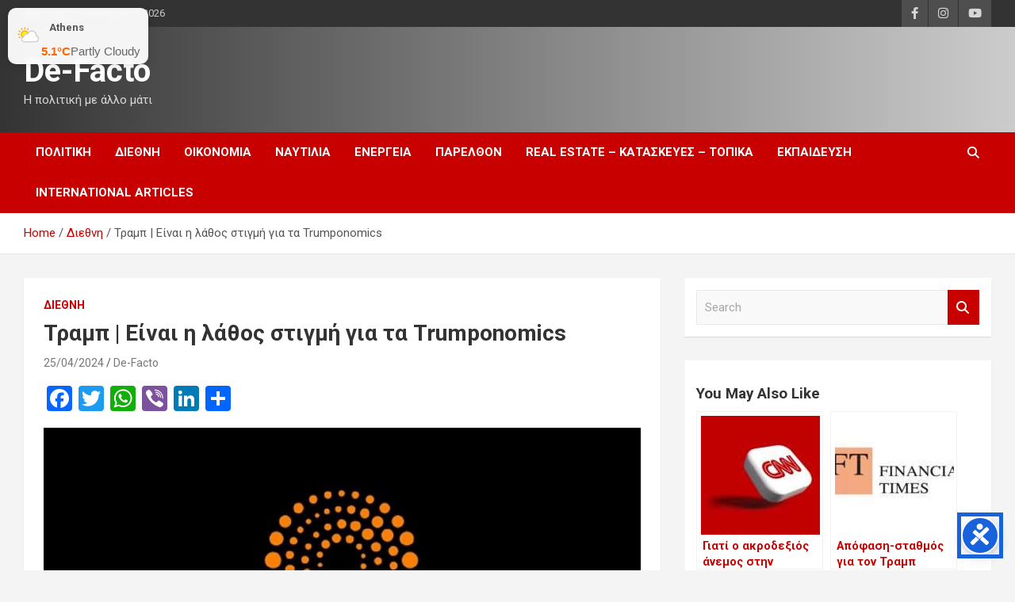

--- FILE ---
content_type: text/html; charset=utf-8
request_url: https://www.google.com/recaptcha/api2/aframe
body_size: 249
content:
<!DOCTYPE HTML><html><head><meta http-equiv="content-type" content="text/html; charset=UTF-8"></head><body><script nonce="TJjpmV-8QKAk_sGg07drNg">/** Anti-fraud and anti-abuse applications only. See google.com/recaptcha */ try{var clients={'sodar':'https://pagead2.googlesyndication.com/pagead/sodar?'};window.addEventListener("message",function(a){try{if(a.source===window.parent){var b=JSON.parse(a.data);var c=clients[b['id']];if(c){var d=document.createElement('img');d.src=c+b['params']+'&rc='+(localStorage.getItem("rc::a")?sessionStorage.getItem("rc::b"):"");window.document.body.appendChild(d);sessionStorage.setItem("rc::e",parseInt(sessionStorage.getItem("rc::e")||0)+1);localStorage.setItem("rc::h",'1768887057547');}}}catch(b){}});window.parent.postMessage("_grecaptcha_ready", "*");}catch(b){}</script></body></html>